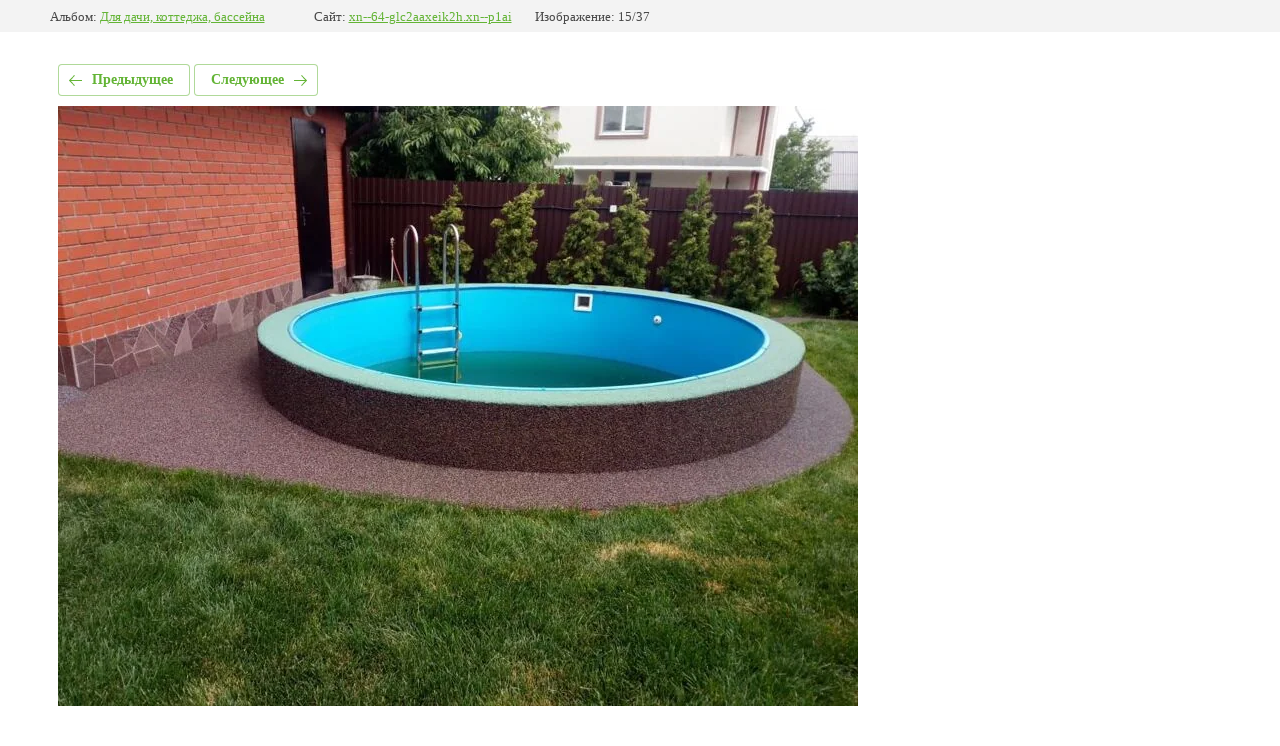

--- FILE ---
content_type: text/html; charset=utf-8
request_url: https://xn--64-glc2aaxeik2h.xn--p1ai/dlya-dachi-kottedzha-bassejna-1/photo/dlya-bassejna-stupenej1
body_size: 1640
content:
			
	
	
	




	






	<!doctype html>
	<html lang="ru">
	<head>
		<meta charset="UTF-8">
		<meta name="robots" content="all"/>
		<title>бассейн</title>
		<meta http-equiv="Content-Type" content="text/html; charset=UTF-8" />
		<meta name="description" content="бассейн" />
		<meta name="keywords" content="бассейн" />
		<meta name="viewport" content="width=device-width, initial-scale=1.0, maximum-scale=1.0, user-scalable=no">
		<link rel="stylesheet" href="/g/libs/lightgallery-proxy-to-hs/lightgallery.proxy.to.hs.min.css" media="all" async>
<script src="/g/libs/lightgallery-proxy-to-hs/lightgallery.proxy.to.hs.stub.min.js"></script>
<script src="/g/libs/lightgallery-proxy-to-hs/lightgallery.proxy.to.hs.js" async></script>

            <!-- 46b9544ffa2e5e73c3c971fe2ede35a5 -->
            <script src='/shared/s3/js/lang/ru.js'></script>
            <script src='/shared/s3/js/common.min.js'></script>
        <link rel='stylesheet' type='text/css' href='/shared/s3/css/calendar.css' /><link rel="icon" href="/favicon.svg" type="image/svg+xml">

<!--s3_require-->
<link rel="stylesheet" href="/g/basestyle/1.0.1/gallery2/gallery2.css" type="text/css"/>
<link rel="stylesheet" href="/g/basestyle/1.0.1/gallery2/gallery2.green.css" type="text/css"/>
<script type="text/javascript" src="/g/basestyle/1.0.1/gallery2/gallery2.js" async></script>
<!--/s3_require-->

<link rel='stylesheet' type='text/css' href='/t/images/__csspatch/5/patch.css'/>

	</head>
	<body>
		<div class="g-page g-page-gallery2 g-page-gallery2--photo">

		
		
			<div class="g-panel g-panel--fill g-panel--no-rounded g-panel--fixed-top">
	<div class="g-gallery2-info ">
					<div class="g-gallery2-info__item">
				<div class="g-gallery2-info__item-label">Альбом:</div>
				<a href="/dlya-dachi-kottedzha-bassejna-1/album/dlya-dachi-kottedzha-bassejna" class="g-gallery2-info__item-value">Для дачи, коттеджа, бассейна</a>
			</div>
				<div class="g-gallery2-info__item">
			<div class="g-gallery2-info__item-label">Сайт:</div>
			<a href="//xn--64-glc2aaxeik2h.xn--p1ai" class="g-gallery2-info__item-value">xn--64-glc2aaxeik2h.xn--p1ai</a>

			<div class="g-gallery2-info__item-label">Изображение: 15/37</div>
		</div>
	</div>
</div>
			<h1></h1>
			
										
										
			
			
			<a href="/dlya-dachi-kottedzha-bassejna-1/photo/dlya-bassejna-stupenej5" class="g-button g-button--invert g-button--arr-left">Предыдущее</a>
			<a href="/dlya-dachi-kottedzha-bassejna-1/photo/dlya-bassejna-stupenej2" class="g-button g-button--invert g-button--arr-right">Следующее</a>

			
			<div class="g-gallery2-preview ">
	<img src="/thumb/2/DNRkFncqddBQVpooFRS2dA/800r600/d/dlya_bassejna_stupenej1.jpg">
</div>

			
			<a href="/dlya-dachi-kottedzha-bassejna-1/photo/dlya-bassejna-stupenej5" class="g-gallery2-thumb g-gallery2-thumb--prev">
	<span class="g-gallery2-thumb__image"><img src="/thumb/2/q_PjNhyzlujoXTOajFqSZg/260r140/d/dlya_bassejna_stupenej5.jpg"></span>
	<span class="g-link g-link--arr-left">Предыдущее</span>
</a>
			
			<a href="/dlya-dachi-kottedzha-bassejna-1/photo/dlya-bassejna-stupenej2" class="g-gallery2-thumb g-gallery2-thumb--next">
	<span class="g-gallery2-thumb__image"><img src="/thumb/2/yUy3Oa7dpI7UJ3OXlV9-9A/260r140/d/dlya_bassejna_stupenej2.jpg"></span>
	<span class="g-link g-link--arr-right">Следующее</span>
</a>
			
			<div class="g-line"><a href="/dlya-dachi-kottedzha-bassejna-1/album/dlya-dachi-kottedzha-bassejna" class="g-button g-button--invert">Вернуться в галерею</a></div>

		
			</div>

	
<!-- assets.bottom -->
<!-- </noscript></script></style> -->
<script src="/my/s3/js/site.min.js?1766549136" ></script>
<script src="/my/s3/js/site/defender.min.js?1766549136" ></script>
<script src="https://cp.onicon.ru/loader/602e5c1bb887ee23178b456b.js" data-auto async></script>
<script >/*<![CDATA[*/
var megacounter_key="9a7c99e17e9faae142ec10f970988c87";
(function(d){
    var s = d.createElement("script");
    s.src = "//counter.megagroup.ru/loader.js?"+new Date().getTime();
    s.async = true;
    d.getElementsByTagName("head")[0].appendChild(s);
})(document);
/*]]>*/</script>
<script >/*<![CDATA[*/
$ite.start({"sid":2991477,"vid":3017284,"aid":3577586,"stid":4,"cp":21,"active":true,"domain":"xn--64-glc2aaxeik2h.xn--p1ai","lang":"ru","trusted":false,"debug":false,"captcha":3});
/*]]>*/</script>
<!-- /assets.bottom -->
</body>
	</html>


--- FILE ---
content_type: text/css
request_url: https://xn--64-glc2aaxeik2h.xn--p1ai/t/images/__csspatch/5/patch.css
body_size: 14110
content:



/* styles from patch.css */

.block-110 { background: url("../../images/patt (2).png?1506069966241") left 50% top 50% / auto auto repeat, repeating-linear-gradient(to bottom right,#0fa889 0%,#0c6350 100%);}
.widget-199 { background: #fcff4a;}
.form-267 .form__header { color: #0c6350;}
.form-267 .form-submit button { background: url("../../images/but (1).png") right 0px top 50% / auto auto no-repeat, none, repeating-linear-gradient(to bottom right,#0fa889 0.7%,#0c6350 100%);}
.form-267 .form-submit button:hover, 
.form-267 .form-submit button.hover, 
.form-267 .form-submit button.active { background: url("../../images/but (1).png") right 0px top 50% / auto auto no-repeat, linear-gradient(rgba(255, 255, 255, 0.08), rgba(255, 255, 255, 0.08)), repeating-linear-gradient(to bottom right,#0fa889 0.7%,#0c6350 100%);}
.form-267 .form-submit button:active, 
.form-267 .form-submit button.active { background: url("../../images/but (1).png") right 0px top 50% / auto auto no-repeat, none, repeating-linear-gradient(to bottom right,#0fa889 0.7%,#0c6350 100%);}
.form-267 .form-upload .form-item__body .no-more { color: #383838;}
.form-267 .form-item__title { color: #383838;}
.form-267 .form-captcha button { background: url("../../images/but (1).png") right 0px top 50% / auto auto no-repeat, none, repeating-linear-gradient(to bottom right,#0fa889 0.7%,#701d3b 100%);}
.form-267 .form-captcha button:hover, 
.form-267 .form-captcha button.hover, 
.form-267 .form-captcha button.active { background: url("../../images/but (1).png") right 0px top 50% / auto auto no-repeat, linear-gradient(rgba(255, 255, 255, 0.08), rgba(255, 255, 255, 0.08)), repeating-linear-gradient(to bottom right,#0fa889 0.7%,#701d3b 100%);}
.form-267 .form-captcha button:active, 
.form-267 .form-captcha button.active { background: url("../../images/but (1).png") right 0px top 50% / auto auto no-repeat, none, repeating-linear-gradient(to bottom right,#0fa889 0.7%,#701d3b 100%);}
.form-267 .form-checkbox .form-item__body label.form-item__title { color: #383838;}
.form-267 .form-radio .form-item__body label.form-item__title { color: #383838;}
.form-267 .form-html .form-item__body { color: #383838;}
.form-267 .form-calendar_interval .label_from { color: #383838;}
.form-267 .form-calendar_interval .label_to { color: #383838;}
.form-267 .form-success { color: #383838;}
.email-270 .text_body { color: #0fa889;}
.block-124 { background: url("../../images/patt.png?1508219175324") left 50% top 50% / auto auto repeat, repeating-linear-gradient(to bottom right,#0fa889 0%,#0c6350 100%);}
.text-2 { color: #0fa889;}
.widgetsocial-305 .vk .wg-soc-icon { background: url("../../images/vk.svg") left 50% top 50% / auto auto no-repeat #0fa889;}
.widgetsocial-305 .vk .wg-soc-icon:hover, 
.widgetsocial-305 .vk .wg-soc-icon.hover, 
.widgetsocial-305 .vk .wg-soc-icon.active { background: url("../../images/vk.svg") left 50% top 50% / auto auto no-repeat #1fb597;}
.widgetsocial-305 .fb .wg-soc-icon { background: url("../../images/fb.svg") left 50% top 50% / auto auto no-repeat #0fa889;}
.widgetsocial-305 .fb .wg-soc-icon:hover, 
.widgetsocial-305 .fb .wg-soc-icon.hover, 
.widgetsocial-305 .fb .wg-soc-icon.active { background: url("../../images/fb.svg") left 50% top 50% / auto auto no-repeat #1fb597;}
.widgetsocial-305 .tw .wg-soc-icon { background: url("../../images/twitt.svg") left 50% top 50% / auto auto no-repeat #0fa889;}
.widgetsocial-305 .tw .wg-soc-icon:hover, 
.widgetsocial-305 .tw .wg-soc-icon.hover, 
.widgetsocial-305 .tw .wg-soc-icon.active { background: url("../../images/twitt.svg") left 50% top 50% / auto auto no-repeat #1fb597;}
.widgetsocial-305 .google .wg-soc-icon { background: url("../../images/google.svg") left 50% top 50% / auto auto no-repeat #0fa889;}
.widgetsocial-305 .google .wg-soc-icon:hover, 
.widgetsocial-305 .google .wg-soc-icon.hover, 
.widgetsocial-305 .google .wg-soc-icon.active { background: url("../../images/google.svg") left 50% top 50% / auto auto no-repeat #1fb597;}
.widgetsocial-305 .ins .wg-soc-icon { background: url("../../images/Insta.svg") left 50% top 50% / auto auto no-repeat #0fa889;}
.widgetsocial-305 .ins .wg-soc-icon:hover, 
.widgetsocial-305 .ins .wg-soc-icon.hover, 
.widgetsocial-305 .ins .wg-soc-icon.active { background: url("../../images/Insta.svg") left 50% top 50% / auto auto no-repeat #1fb597;}
.widgetsocial-305 .ok .wg-soc-icon { background: url("../../images/ok.svg") left 50% top 50% / auto auto no-repeat #0fa889;}
.widgetsocial-305 .ok .wg-soc-icon:hover, 
.widgetsocial-305 .ok .wg-soc-icon.hover, 
.widgetsocial-305 .ok .wg-soc-icon.active { background: url("../../images/ok.svg") left 50% top 50% / auto auto no-repeat #1fb597;}
.widgetsocial-305 .mail .wg-soc-icon { background: url("../../images/Mail.svg") left 50% top 50% / auto auto no-repeat #0fa889;}
.widgetsocial-305 .mail .wg-soc-icon:hover, 
.widgetsocial-305 .mail .wg-soc-icon.hover, 
.widgetsocial-305 .mail .wg-soc-icon.active { background: url("../../images/Mail.svg") left 50% top 50% / auto auto no-repeat #1fb597;}
.widgetsocial-305 .pin .wg-soc-icon { background: url("../../images/pinterest.svg") left 50% top 50% / auto auto no-repeat #0fa889;}
.widgetsocial-305 .pin .wg-soc-icon:hover, 
.widgetsocial-305 .pin .wg-soc-icon.hover, 
.widgetsocial-305 .pin .wg-soc-icon.active { background: url("../../images/pinterest.svg") left 50% top 50% / auto auto no-repeat #1fb597;}
.widgetsocial-305 .lj .wg-soc-icon { background: url("../../images/livejournal.svg") left 50% top 50% / auto auto no-repeat #0fa889;}
.widgetsocial-305 .lj .wg-soc-icon:hover, 
.widgetsocial-305 .lj .wg-soc-icon.hover, 
.widgetsocial-305 .lj .wg-soc-icon.active { background: url("../../images/livejournal.svg") left 50% top 50% / auto auto no-repeat #1fb597;}
.widgetsocial-305 .my .wg-soc-icon { background: url("../../images/myspace.svg") left 50% top 50% / auto auto no-repeat #0fa889;}
.widgetsocial-305 .my .wg-soc-icon:hover, 
.widgetsocial-305 .my .wg-soc-icon.hover, 
.widgetsocial-305 .my .wg-soc-icon.active { background: url("../../images/myspace.svg") left 50% top 50% / auto auto no-repeat #1fb597;}
.widgetsocial-305 .youtube .wg-soc-icon { background: url("../../images/Youtube.svg") left 50% top 50% / auto auto no-repeat #0fa889;}
.widgetsocial-305 .youtube .wg-soc-icon:hover, 
.widgetsocial-305 .youtube .wg-soc-icon.hover, 
.widgetsocial-305 .youtube .wg-soc-icon.active { background: url("../../images/Youtube.svg") left 50% top 50% / auto auto no-repeat #1fb597;}
.content-308 a { color: #0fa889;}
.menu-4 .menu-scroll > ul ul > li > a:hover, 
.menu-4 .menu-scroll > ul ul > li > a.hover, 
.menu-4 .menu-scroll > ul ul > li > a.active { background: #fcff4a; color: #0c6350;}
.menu-4 .menu-scroll > ul > li.menu-item > a:hover, 
.menu-4 .menu-scroll > ul > li.menu-item > a.hover, 
.menu-4 .menu-scroll > ul > li.menu-item > a.active { color: #fcff4a; -webkit-box-shadow: 0px 2px 0px  0px #fcff4a; -moz-box-shadow: 0px 2px 0px  0px #fcff4a; box-shadow: 0px 2px 0px  0px #fcff4a;}
.menu-4 .menu-scroll > ul > li.more-button > a { background: url("[data-uri]") left 50% top 50% / auto auto no-repeat #fcff4a;}
.block-111 { background: url("[data-uri]") left 12px top 10px / auto auto no-repeat, url("[data-uri]") left 0px top 0px / auto auto no-repeat, url("../../images/contbg.png") left 0px top 50% / auto auto no-repeat #ffffff;}
.phones-277 .icon { background: url("[data-uri]") left 50% top 50% / auto auto no-repeat;}
.address-291 .icon { background: url("[data-uri]") left 50% top 50% / auto auto no-repeat;}
.search-293 button { background: url("[data-uri]") left 50% top 50% / auto auto no-repeat;}
.search-293 button:hover, 
.search-293 button.hover, 
.search-293 button.active { background: url("[data-uri]") left 50% top 50% / auto auto no-repeat;}

@media all and (max-width: 960px) {
	.block-110 { background: repeating-linear-gradient(to bottom right,#0fa889 0%,#0c6350 100%), url("../../images/patt (2).png?1506069966241") left 50% top 50% / auto auto repeat;}
	.form-267 .form-upload .form-item__body .no-more { color: #242424;}
	.form-267 .form-checkbox .form-item__body label.form-item__title { color: #242424;}
	.form-267 .form-radio .form-item__body label.form-item__title { color: #242424;}
	.form-267 .form-html .form-item__body { color: #242424;}
	.widget-26 { background: rgba(32, 191, 157, 0.8);}
	.side-panel-34 .side-panel-button { background: #fcff4a;}
	.side-panel-34 .side-panel-button-icon-line { background: #107d65;}
	.wrapper { background: none;}

}
.side-panel .menu-4 .menu-scroll > ul ul > li > a:hover, 
.side-panel .menu-4 .menu-scroll > ul ul > li > a.hover, 
.side-panel .menu-4 .menu-scroll > ul ul > li > a.active { background: #fcff4a; color: #0c6350;}
.side-panel .menu-4 .menu-scroll > ul > li.menu-item > a:hover, 
.side-panel .menu-4 .menu-scroll > ul > li.menu-item > a.hover, 
.side-panel .menu-4 .menu-scroll > ul > li.menu-item > a.active { background: #fcff4a;}
.side-panel .menu-4 .menu-scroll > ul > li.more-button > a:hover, 
.side-panel .menu-4 .menu-scroll > ul > li.more-button > a.hover, 
.side-panel .menu-4 .menu-scroll > ul > li.more-button > a.active { background: none rgba(245, 245, 245, 0.06);}
.side-panel .menu-4 .menu-scroll > ul > li.more-button > a:active, 
.side-panel .menu-4 .menu-scroll > ul > li.more-button > a.active { background: none #f2f2f2;}
.side-panel .search-293 button:hover, 
.side-panel .search-293 button.hover, 
.side-panel .search-293 button.active { background: url("[data-uri]") left 50% top 50% / auto auto no-repeat;}


/* styles from title.patch.css */
 .title-page .editable_block-165 .header { color:#0fa889; }

 .title-page .editable_block-165 .more > a:hover,.title-page .editable_block-165 .more > a.hover,.title-page .editable_block-165 .more > a.active { color:#0fa889; background:url("[data-uri]") right 0px top 50% / auto auto no-repeat; }

 .title-page .blocklist-238 .header_text { color:#0fa889; }

 .title-page .blocklist-238 .all-in_header { color:#0fa889; background:url("[data-uri]") right 0px top 50% / auto auto no-repeat; }

 .title-page .blocklist-238 .all-in_header:hover,.title-page .blocklist-238 .all-in_header.hover,.title-page .blocklist-238 .all-in_header.active { color:rgba(15, 168, 137, 0.8); }

 .title-page .blocklist-238 .item-label { background:#fcff4a; }

 .title-page .blocklist-238 .image { background:#ffffad; }

 .title-page .blocklist-238 .title { border-top:0px solid #fcff4a; border-right:0px solid #fcff4a; border-bottom:0px solid #fcff4a; border-left:2px solid #fcff4a; }

 .title-page .blocklist-238 .price { border-top:0px solid #fcff4a; border-right:0px solid #fcff4a; border-bottom:0px solid #fcff4a; border-left:2px solid #fcff4a; }

 .title-page .blocklist-238 .price-value { color:#0fa889; }

 .title-page .blocklist-238 .more { border-top:0px solid #fcff4a; border-right:0px solid #fcff4a; border-bottom:0px solid #fcff4a; border-left:2px solid #fcff4a; }

 .title-page .blocklist-238 .more > a:hover,.title-page .blocklist-238 .more > a.hover,.title-page .blocklist-238 .more > a.active { color:#0fa889; background:url("[data-uri]") right 0px top 50% / auto auto no-repeat; }

 .title-page .blocklist-238 .all { color:#0fa889; }

 .title-page .blocklist-238 .all:hover,.title-page .blocklist-238 .all.hover,.title-page .blocklist-238 .all.active { color:rgba(15, 168, 137, 0.8); }

 .title-page .block-110 { background:url("../../images/patt.png") left 50% top 50% / auto auto repeat, repeating-linear-gradient(to bottom right, #0fa889 0%, #0c6350 100%); }

 .title-page .widget-199 { background:#fcff4a; }

 .title-page .form-267 .form__header { color:#0c6350; }

 .title-page .form-267 .form-submit button { background:url("../../images/but (1).png") right 0px top 50% / auto auto no-repeat, none, repeating-linear-gradient(to bottom right, #0fa889 0.7%, #0c6350 100%); }

 .title-page .form-267 .form-submit button:hover,.title-page .form-267 .form-submit button.hover,.title-page .form-267 .form-submit button.active { background:url("../../images/but (1).png") right 0px top 50% / auto auto no-repeat, linear-gradient(rgba(255, 255, 255, 0.08), rgba(255, 255, 255, 0.08)), repeating-linear-gradient(to bottom right, #0fa889 0.7%, #0c6350 100%); }

 .title-page .form-267 .form-submit button:active,.title-page .form-267 .form-submit button.active { background:url("../../images/but (1).png") right 0px top 50% / auto auto no-repeat, none, repeating-linear-gradient(to bottom right, #0fa889 0.7%, #0c6350 100%); }

 .title-page .form-267 .form-upload .form-item__body .no-more { color:#383838; }

 .title-page .form-267 .form-item__title { color:#383838; }

 .title-page .form-267 .form-captcha button { background:url("../../images/but (1).png") right 0px top 50% / auto auto no-repeat, none, repeating-linear-gradient(to bottom right, #0fa889 0.7%, #701d3b 100%); }

 .title-page .form-267 .form-captcha button:hover,.title-page .form-267 .form-captcha button.hover,.title-page .form-267 .form-captcha button.active { background:url("../../images/but (1).png") right 0px top 50% / auto auto no-repeat, linear-gradient(rgba(255, 255, 255, 0.08), rgba(255, 255, 255, 0.08)), repeating-linear-gradient(to bottom right, #0fa889 0.7%, #701d3b 100%); }

 .title-page .form-267 .form-captcha button:active,.title-page .form-267 .form-captcha button.active { background:url("../../images/but (1).png") right 0px top 50% / auto auto no-repeat, none, repeating-linear-gradient(to bottom right, #0fa889 0.7%, #701d3b 100%); }

 .title-page .form-267 .form-checkbox .form-item__body label.form-item__title { color:#383838; }

 .title-page .form-267 .form-radio .form-item__body label.form-item__title { color:#383838; }

 .title-page .form-267 .form-html .form-item__body { color:#383838; }

 .title-page .form-267 .form-calendar_interval .label_from { color:#383838; }

 .title-page .form-267 .form-calendar_interval .label_to { color:#383838; }

 .title-page .form-267 .form-success { color:#383838; }

 .title-page .email-270 .text_body { color:#0fa889; }

 .title-page .widget-211 { background:url("../../images/formshad2.png") left 0px top 0px / auto auto no-repeat #fcff4a; }

 .title-page .form-279 .form__header { color:#0c6350; }

 .title-page .form-279 .form__text { color:#383838; }

 .title-page .form-279 .form-submit button { background:url("../../images/but (1).png") right 0px top 50% / auto auto no-repeat, none, repeating-linear-gradient(to bottom right, #0fa889 0.7%, #0c6350 100%); }

 .title-page .form-279 .form-submit button:hover,.title-page .form-279 .form-submit button.hover,.title-page .form-279 .form-submit button.active { background:url("../../images/but (1).png") right 0px top 50% / auto auto no-repeat, linear-gradient(rgba(255, 255, 255, 0.08), rgba(255, 255, 255, 0.08)), repeating-linear-gradient(to bottom right, #0fa889 0.7%, #0c6350 100%); }

 .title-page .form-279 .form-submit button:active,.title-page .form-279 .form-submit button.active { background:url("../../images/but (1).png") right 0px top 50% / auto auto no-repeat, none, repeating-linear-gradient(to bottom right, #0fa889 0.7%, #0c6350 100%); }

 .title-page .form-279 .icon.img_name { background:url("[data-uri]") left 50% top 50% / auto auto no-repeat, url("/widgets/Form adaptive/service/default.gif") left 500% top 500% / auto auto no-repeat #f2f23d; }

 .title-page .form-279 .icon.img_email { background:url("[data-uri]") left 50% top 50% / auto auto no-repeat #f2f23d; }

 .title-page .form-279 .icon.img_phone { background:url("[data-uri]") left 50% top 50% / auto auto no-repeat #f2f23d; }

 .title-page .form-279 .form-captcha button { background:url("../../images/but (1).png") right 0px top 50% / auto auto no-repeat, none, repeating-linear-gradient(to bottom right, #0fa889 0.7%, #701d3b 100%); }

 .title-page .form-279 .form-captcha button:hover,.title-page .form-279 .form-captcha button.hover,.title-page .form-279 .form-captcha button.active { background:url("../../images/but (1).png") right 0px top 50% / auto auto no-repeat, linear-gradient(rgba(255, 255, 255, 0.08), rgba(255, 255, 255, 0.08)), repeating-linear-gradient(to bottom right, #0fa889 0.7%, #701d3b 100%); }

 .title-page .form-279 .form-captcha button:active,.title-page .form-279 .form-captcha button.active { background:url("../../images/but (1).png") right 0px top 50% / auto auto no-repeat, none, repeating-linear-gradient(to bottom right, #0fa889 0.7%, #701d3b 100%); }

 .title-page .block-124 { background:url("../../images/patt.png") left 50% top 50% / auto auto repeat, repeating-linear-gradient(to bottom right, #0fa889 0%, #0c6350 100%); }

 .title-page .accordion-295 .accordion-item-title { background:none, repeating-linear-gradient(to bottom right, #fcff4a 0%, #e6e63a 100%); }

 .title-page .accordion-295 .accordion-item-title:hover,.title-page .accordion-295 .accordion-item-title.hover,.title-page .accordion-295 .accordion-item-title.active { background:linear-gradient(rgba(255, 255, 255, 0.1), rgba(255, 255, 255, 0.1)), repeating-linear-gradient(to bottom right, #fcff4a 0%, #e6e63a 100%); }

 .title-page .accordion-295 .accordion-item-title:active,.title-page .accordion-295 .accordion-item-title.active { background:none, repeating-linear-gradient(to bottom right, #fcff4a 0%, #e6e63a 100%); }

 .title-page .accordion-295 .accordion-item-title .icon { background:url("[data-uri]") left 50% top 50% / auto auto no-repeat; }

 .title-page .accordion-295 .accordion-item-title .icon:active,.title-page .accordion-295 .accordion-item-title .icon.active { background:url("[data-uri]") left 50% top 50% / auto auto no-repeat; }

 .title-page .accordion-295 .accordion-item-title .title { color:#0c6350; }

 .title-page .accordion-295 .header { color:#0fa889; }

 .title-page .block-126 { background:repeating-linear-gradient(to bottom right, rgba(15, 168, 137, 0.8) 0%, rgba(12, 99, 80, 0.8) 100%), url("../../images/bg (2).jpg") left 50% top 50% / cover no-repeat fixed; }

 .title-page .blocklist-299 .header_text { color:#0fa889; }

 .title-page .blocklist-299 .img-convert { -webkit-box-shadow:0px 0px 0px 4px #fcff4a; -moz-box-shadow:0px 0px 0px 4px #fcff4a; box-shadow:0px 0px 0px 4px #fcff4a; }

 .title-page .blocklist-299 .bx-pager a:hover,.title-page .blocklist-299 .bx-pager a.hover,.title-page .blocklist-299 .bx-pager a.active { background:#0fa889; }

 .title-page .gallery-301 .gallery-header .text { color:#0fa889; }

 .title-page .gallery-301 .all { color:#0fa889; background:url("[data-uri]") right 0px top 50% / auto auto no-repeat; }

 .title-page .gallery-301 .all:hover,.title-page .gallery-301 .all.hover,.title-page .gallery-301 .all.active { color:rgba(15, 168, 137, 0.8); }

 .title-page .gallery-301 .my-gallery figure.gallery-item .gallery-item-title:hover,.title-page .gallery-301 .my-gallery figure.gallery-item .gallery-item-title.hover,.title-page .gallery-301 .my-gallery figure.gallery-item .gallery-item-title.active { background:url("../../images/gal (1).svg?1506486584296") right 12px bottom 12px / auto auto no-repeat rgba(12, 99, 80, 0.7); }

 .title-page .reviews-303 .header_text { color:#0fa889; }

 .title-page .reviews-303 .all { color:#0fa889; background:url("[data-uri]") right 0px top 50% / auto auto no-repeat; }

 .title-page .reviews-303 .all:hover,.title-page .reviews-303 .all.hover,.title-page .reviews-303 .all.active { color:rgba(15, 168, 137, 0.8); }

 .title-page .text-2 { color:#0fa889; }

 .title-page .widgetsocial-305 .vk .wg-soc-icon { background:url("../../images/vk.svg") left 50% top 50% / auto auto no-repeat #0fa889; }

 .title-page .widgetsocial-305 .vk .wg-soc-icon:hover,.title-page .widgetsocial-305 .vk .wg-soc-icon.hover,.title-page .widgetsocial-305 .vk .wg-soc-icon.active { background:url("../../images/vk.svg") left 50% top 50% / auto auto no-repeat #1fb597; }

 .title-page .widgetsocial-305 .fb .wg-soc-icon { background:url("../../images/fb.svg") left 50% top 50% / auto auto no-repeat #0fa889; }

 .title-page .widgetsocial-305 .fb .wg-soc-icon:hover,.title-page .widgetsocial-305 .fb .wg-soc-icon.hover,.title-page .widgetsocial-305 .fb .wg-soc-icon.active { background:url("../../images/fb.svg") left 50% top 50% / auto auto no-repeat #1fb597; }

 .title-page .widgetsocial-305 .tw .wg-soc-icon { background:url("../../images/twitt.svg") left 50% top 50% / auto auto no-repeat #0fa889; }

 .title-page .widgetsocial-305 .tw .wg-soc-icon:hover,.title-page .widgetsocial-305 .tw .wg-soc-icon.hover,.title-page .widgetsocial-305 .tw .wg-soc-icon.active { background:url("../../images/twitt.svg") left 50% top 50% / auto auto no-repeat #1fb597; }

 .title-page .widgetsocial-305 .google .wg-soc-icon { background:url("../../images/google.svg") left 50% top 50% / auto auto no-repeat #0fa889; }

 .title-page .widgetsocial-305 .google .wg-soc-icon:hover,.title-page .widgetsocial-305 .google .wg-soc-icon.hover,.title-page .widgetsocial-305 .google .wg-soc-icon.active { background:url("../../images/google.svg") left 50% top 50% / auto auto no-repeat #1fb597; }

 .title-page .widgetsocial-305 .ins .wg-soc-icon { background:url("../../images/Insta.svg") left 50% top 50% / auto auto no-repeat #0fa889; }

 .title-page .widgetsocial-305 .ins .wg-soc-icon:hover,.title-page .widgetsocial-305 .ins .wg-soc-icon.hover,.title-page .widgetsocial-305 .ins .wg-soc-icon.active { background:url("../../images/Insta.svg") left 50% top 50% / auto auto no-repeat #1fb597; }

 .title-page .widgetsocial-305 .ok .wg-soc-icon { background:url("../../images/ok.svg") left 50% top 50% / auto auto no-repeat #0fa889; }

 .title-page .widgetsocial-305 .ok .wg-soc-icon:hover,.title-page .widgetsocial-305 .ok .wg-soc-icon.hover,.title-page .widgetsocial-305 .ok .wg-soc-icon.active { background:url("../../images/ok.svg") left 50% top 50% / auto auto no-repeat #1fb597; }

 .title-page .widgetsocial-305 .mail .wg-soc-icon { background:url("../../images/Mail.svg") left 50% top 50% / auto auto no-repeat #0fa889; }

 .title-page .widgetsocial-305 .mail .wg-soc-icon:hover,.title-page .widgetsocial-305 .mail .wg-soc-icon.hover,.title-page .widgetsocial-305 .mail .wg-soc-icon.active { background:url("../../images/Mail.svg") left 50% top 50% / auto auto no-repeat #1fb597; }

 .title-page .widgetsocial-305 .pin .wg-soc-icon { background:url("../../images/pinterest.svg") left 50% top 50% / auto auto no-repeat #0fa889; }

 .title-page .widgetsocial-305 .pin .wg-soc-icon:hover,.title-page .widgetsocial-305 .pin .wg-soc-icon.hover,.title-page .widgetsocial-305 .pin .wg-soc-icon.active { background:url("../../images/pinterest.svg") left 50% top 50% / auto auto no-repeat #1fb597; }

 .title-page .widgetsocial-305 .lj .wg-soc-icon { background:url("../../images/livejournal.svg") left 50% top 50% / auto auto no-repeat #0fa889; }

 .title-page .widgetsocial-305 .lj .wg-soc-icon:hover,.title-page .widgetsocial-305 .lj .wg-soc-icon.hover,.title-page .widgetsocial-305 .lj .wg-soc-icon.active { background:url("../../images/livejournal.svg") left 50% top 50% / auto auto no-repeat #1fb597; }

 .title-page .widgetsocial-305 .my .wg-soc-icon { background:url("../../images/myspace.svg") left 50% top 50% / auto auto no-repeat #0fa889; }

 .title-page .widgetsocial-305 .my .wg-soc-icon:hover,.title-page .widgetsocial-305 .my .wg-soc-icon.hover,.title-page .widgetsocial-305 .my .wg-soc-icon.active { background:url("../../images/myspace.svg") left 50% top 50% / auto auto no-repeat #1fb597; }

 .title-page .widgetsocial-305 .youtube .wg-soc-icon { background:url("../../images/Youtube.svg") left 50% top 50% / auto auto no-repeat #0fa889; }

 .title-page .widgetsocial-305 .youtube .wg-soc-icon:hover,.title-page .widgetsocial-305 .youtube .wg-soc-icon.hover,.title-page .widgetsocial-305 .youtube .wg-soc-icon.active { background:url("../../images/Youtube.svg") left 50% top 50% / auto auto no-repeat #1fb597; }

 .title-page .menu-4 .menu-scroll > ul ul > li > a:hover,.title-page .menu-4 .menu-scroll > ul ul > li > a.hover,.title-page .menu-4 .menu-scroll > ul ul > li > a.active { background:#fcff4a; color:#0c6350; }

 .title-page .menu-4 .menu-scroll > ul > li.menu-item > a:hover,.title-page .menu-4 .menu-scroll > ul > li.menu-item > a.hover,.title-page .menu-4 .menu-scroll > ul > li.menu-item > a.active { color:#fcff4a; -webkit-box-shadow:0px 2px 0px 0px #fcff4a; -moz-box-shadow:0px 2px 0px 0px #fcff4a; box-shadow:0px 2px 0px 0px #fcff4a; }

 .title-page .menu-4 .menu-scroll > ul > li.more-button > a { background:url("[data-uri]") left 50% top 50% / auto auto no-repeat #fcff4a; }

 .title-page .editable_block-160 .header { background:url("[data-uri]") left 0px bottom 0px / auto auto no-repeat; }

 .title-page .editable_block-160 .title { color:#fff; }

 .title-page .editable_block-160 .more > a { background:none, repeating-linear-gradient(to bottom right, #fcff4a 0%, #e6e63a 100%); color:#0c6350; }

 .title-page .editable_block-160 .more > a:hover,.title-page .editable_block-160 .more > a.hover,.title-page .editable_block-160 .more > a.active { background:linear-gradient(rgba(255, 255, 255, 0.2), rgba(255, 255, 255, 0.2)), repeating-linear-gradient(to bottom right, #fcff4a 0%, #e6e63a 100%); }

 .title-page .editable_block-160 .more > a:active,.title-page .editable_block-160 .more > a.active { background:none, repeating-linear-gradient(to bottom right, #fcff4a 0%, #e6e63a 100%); }

 .title-page .block-111 { background:url("[data-uri]") left 12px top 10px / auto auto no-repeat, url("[data-uri]") left 0px top 0px / auto auto no-repeat, url("../../images/contbg.png") left 0px top 50% / auto auto no-repeat #fff; }

 .title-page .phones-277 .icon { background:url("[data-uri]") left 50% top 50% / auto auto no-repeat; }

 .title-page .slider-278 .text-slider { background:rgba(12, 99, 80, 0.7); }

 .title-page .slider-278 .block-body { border-top:0px solid #fcff4a; border-right:0px solid #fcff4a; border-bottom:0px solid #fcff4a; border-left:4px solid #fcff4a; }

 .title-page .slider-278 .bx-auto_controls { background:rgba(12, 99, 80, 0.7); }

 .title-page .slider-278 .slider-pager > a:hover,.title-page .slider-278 .slider-pager > a.hover,.title-page .slider-278 .slider-pager > a.active { background:#fcff4a; }

 .title-page .address-291 .icon { background:url("[data-uri]") left 50% top 50% / auto auto no-repeat; }

 .title-page .search-293 button { background:url("[data-uri]") left 50% top 50% / auto auto no-repeat; }

 .title-page .search-293 button:hover,.title-page .search-293 button.hover,.title-page .search-293 button.active { background:url("[data-uri]") left 50% top 50% / auto auto no-repeat; }

 @media all and (max-width:960px) { .title-page .block-110 { background:repeating-linear-gradient(to bottom right, #0fa889 0%, #0c6350 100%), url("../../images/patt.png") left 50% top 50% / auto auto repeat; }

 .title-page .form-267 .form-upload .form-item__body .no-more { color:#242424; }

 .title-page .form-267 .form-checkbox .form-item__body label.form-item__title { color:#242424; }

 .title-page .form-267 .form-radio .form-item__body label.form-item__title { color:#242424; }

 .title-page .form-267 .form-html .form-item__body { color:#242424; }

 .title-page .widget-26 { background:rgba(32, 191, 157, 0.8); }

 .title-page .side-panel-34 .side-panel-button { background:#fcff4a; }

 .title-page .side-panel-34 .side-panel-button-icon-line { background:#107d65; }

 .title-page .wrapper { background:none; }

 }

 @media all and (max-width:768px) { .title-page .blocklist-238 .bx-pager a:hover,.title-page .blocklist-238 .bx-pager a.hover,.title-page .blocklist-238 .bx-pager a.active { background:#0fa889; }

 .title-page .editable_block-160 .header { background:url("[data-uri]") left 50% bottom 0px / auto auto no-repeat; }

 }

 @media all and (max-width:480px) { .title-page .blocklist-238 .all { background:url("[data-uri]") right 0px top 50% / auto auto no-repeat; }

 .title-page .blocklist-238 .all:hover,.title-page .blocklist-238 .all.hover,.title-page .blocklist-238 .all.active { background:url("[data-uri]") right 0px top 50% / auto auto no-repeat; }

 .title-page .blocklist-238 .bx-auto_controls { background:#0fa889; }

 .title-page .blocklist-238 .bx-pager a { background:#fff; }

 .title-page .blocklist-238 .bx-pager a:hover,.title-page .blocklist-238 .bx-pager a.hover,.title-page .blocklist-238 .bx-pager a.active { background:#fcff4a; }

 }

 .title-page .side-panel .menu-4 .menu-scroll > ul ul > li > a:hover,.title-page .side-panel .menu-4 .menu-scroll > ul ul > li > a.hover,.title-page .side-panel .menu-4 .menu-scroll > ul ul > li > a.active { background:#fcff4a; color:#0c6350; }

 .title-page .side-panel .menu-4 .menu-scroll > ul > li.menu-item > a:hover,.title-page .side-panel .menu-4 .menu-scroll > ul > li.menu-item > a.hover,.title-page .side-panel .menu-4 .menu-scroll > ul > li.menu-item > a.active { background:#fcff4a; }

 .title-page .side-panel .menu-4 .menu-scroll > ul > li.more-button > a:hover,.title-page .side-panel .menu-4 .menu-scroll > ul > li.more-button > a.hover,.title-page .side-panel .menu-4 .menu-scroll > ul > li.more-button > a.active { background:none rgba(245, 245, 245, 0.06); }

 .title-page .side-panel .menu-4 .menu-scroll > ul > li.more-button > a:active,.title-page .side-panel .menu-4 .menu-scroll > ul > li.more-button > a.active { background:none #f2f2f2; }

 .title-page .side-panel .search-293 button:hover,.title-page .side-panel .search-293 button.hover,.title-page .side-panel .search-293 button.active { background:url("[data-uri]") left 50% top 50% / auto auto no-repeat; }



--- FILE ---
content_type: text/javascript
request_url: https://counter.megagroup.ru/9a7c99e17e9faae142ec10f970988c87.js?r=&s=1280*720*24&u=https%3A%2F%2Fxn--64-glc2aaxeik2h.xn--p1ai%2Fdlya-dachi-kottedzha-bassejna-1%2Fphoto%2Fdlya-bassejna-stupenej1&t=%D0%B1%D0%B0%D1%81%D1%81%D0%B5%D0%B9%D0%BD&fv=0,0&en=1&rld=0&fr=0&callback=_sntnl1766658591818&1766658591818
body_size: 85
content:
//:1
_sntnl1766658591818({date:"Thu, 25 Dec 2025 10:29:51 GMT", res:"1"})